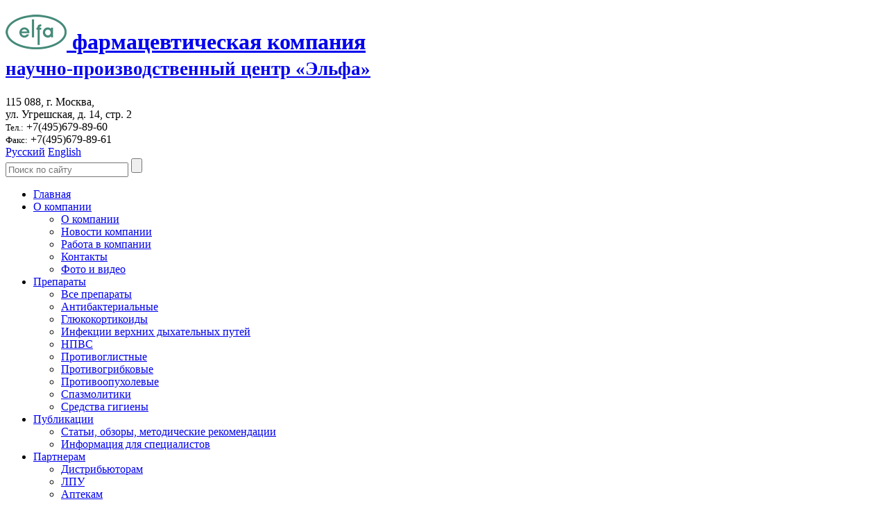

--- FILE ---
content_type: text/html; charset=UTF-8
request_url: https://elfa.ru/catalog/antibakterialnyie/mepenem.html
body_size: 30557
content:
<!DOCTYPE html>
<html> 
<head> 
<base href="https://elfa.ru/">
<title>Мепенем | Эльфа</title>
<meta http-equiv="Content-Type" content="text/html; charset=UTF-8 " />
<meta name="description" content=""/>
<meta name="keywords" content=""/>
<link rel="stylesheet" type="text/css" href="/assets/templates/default/css/shop.css" />
<link rel="stylesheet" type="text/css" href="/assets/templates/default/css/base.css" />
<link rel="SHORTCUT ICON" href="/favicon.ico" type="image/x-icon"/>
<link rel="stylesheet" type="text/css" media="all" href="/assets/templates/css/reset.css">
<link rel="stylesheet" type="text/css" media="all" href="/assets/templates/css/style.css">
<link rel="stylesheet" type="text/css" media="all" href="/assets/templates/css/jquery.arcticmodal-0.3.css">
<link rel="stylesheet" type="text/css" media="all" href="/assets/templates/css/grid_12.css">
<link rel="stylesheet" type="text/css" media="all" href="/assets/templates/css/slider.css">
<link rel="stylesheet" type="text/css" media="all" href="/assets/extra/magnific-popup/magnific-popup.css">
<link href='https://fonts.googleapis.com/css?family=Open+Sans:400,600,300&subset=latin,cyrillic' rel='stylesheet' type='text/css'>
<script type="text/javascript" src="/assets/extra/jquery-1.7.1.min.js"></script>
<script type="text/javascript" src="/assets/extra/1.4.1-jquery.cookie.min.js"></script>
<script type="text/javascript" src="/assets/extra/jquery.arcticmodal-0.3.min.js"></script>
<script src="/assets/extra/magnific-popup/jquery.magnific-popup.min.js"></script>
<script type="text/javascript" src="/assets/templates/js/jquery.mousewheel-3.0.4.pack.js"></script>
<script src="/assets/templates/js/tms-0.4.x.js"></script>
<script src="https://jwpsrv.com/library/DNL1_A4iEeOECRIxOUCPzg.js"></script>



<script type="text/javascript">
	$(document).ready(function(){				   	
		$('.slider')._TMS({
			show:0,
			pauseOnHover:true,
			prevBu:false,
			nextBu:false,
			playBu:false,
			duration:1000,
			preset:'fade',
			pagination:true,
			pagNums:false,
			slideshow:7000,
			numStatus:true,
			banners:'fromRight',
			waitBannerAnimation:false,
			progressBar:false
		})		
	});
</script>
<script>
$(function() {
    $('.zoom').magnificPopup({
    type:'image',
    image: {
        titleSrc: 'title'
    }
});
$('.zoom-gal').magnificPopup({
    type:'image',
    gallery: {enabled: true},
    image: {
        titleSrc: 'title'
    }
});
$('.modal-window').magnificPopup({
    type:'inline'
});
$.extend(true, $.magnificPopup.defaults, { // перевод для magnific-popup
    tClose: 'Закрыть (Esc)', // Alt text on close button
    tLoading: '<img src="/assets/templates/default/images/ajax-loader.svg">', // Text that is displayed during loading. Can contain %curr% and %total% keys
    gallery: {
        tPrev: 'Предыдущий', // Alt text on left arrow
        tNext: 'Следующий', // Alt text on right arrow
        tCounter: '%curr% из %total%' // Markup for "1 of 7" counter
    },
    image: {
        tError: 'Не удалось загрузить <a href="%url%">изображение</a>.' // Error message when image could not be loaded
    },
    ajax: {
        tError: 'Не удалось загрузить <a href="%url%">содержимое</a>.' // Error message when ajax request failed
    }
});

// кнопка сброса фильтра
$('#filter-reset').click(function(e){
    e.preventDefault();
    var form = $(this).parents('form');
    form.find('input[type="text"], input[type="radio"], input[type="checkbox"], select').not('[name="sort"]').each(function(){
        $(this).removeAttr('checked');
        $(this).val('');
    });
    form.trigger('submit');
});

// отправка сортировки сразу при выборе её варианта
$('select[name="sort"]').change(function() {
    $(this).closest('form').trigger("submit");
});
    
    
    // Кнопки и окно поиска по сайту
    $('.search-btn').click(function() {
        $('.search').fadeIn(200);
        $('.search input[name=search]').focus();
    });
    $(document).mouseup(function (e){
		var divSearch = $('.search');
		if (!divSearch.is(e.target)
		    && divSearch.has(e.target).length === 0) {
			divSearch.fadeOut(200);
		}
	});
    
    // Добавление товара в корзину
    var $input = $('input#count-price');
    $('.countminus').click(function(){
        var count = parseInt($input.val()) - 1;
        $input.val(count < 1 ? 1 : count);
    });
    $('.countplus').click(function(){
        $input.val(parseInt($input.val()) + 1);
    });
    $('#btn-product').click(function(){
        SHK.fillCart($input.data('id'),$input.val());
        $('.addproduct-text').fadeIn(300, function(){
          setTimeout(function(){
            $('.addproduct-text').fadeOut(300);
          }, 1000);
        });
    });
});
</script>


	<!--[if lt IE 8]>
       <div style=' clear: both; text-align:center; position: relative;'>
         <a href="http://windows.microsoft.com/en-US/internet-explorer/products/ie/home?ocid=ie6_countdown_bannercode">
           <img src="http://storage.ie6countdown.com/assets/100/images/banners/warning_bar_0000_us.jpg" border="0" height="42" width="820" alt="You are using an outdated browser. For a faster, safer browsing experience, upgrade for free today." />
        </a>
      </div>
    <![endif]-->
    <!--[if lte IE 9]>
   		<script type="text/javascript" src="/assets/templates/js/html5.js"></script>
    	<link rel="stylesheet" type="text/css" media="screen" href="/assets/templates/css/ie.css">
	<![endif]-->
	<!--[if !IE]><!-->
<script>if(/*@cc_on!@*/false){document.documentElement.className+=' ie10';}</script>
<!--<![endif]-->
<link rel="stylesheet" href="/assets/extra/ajax-form/default.css" type="text/css" />
</head>
<body>
    <div class="main">
        <header>
            <h1>
                <a href="/">
            		<img src="/userfiles/logo/logo3.png" alt="Эльфа">
                    фармацевтическая компания <br />
                    <small>научно-производственный центр <strong>«Эльфа»</strong></small>
                </a>
    		</h1>
    		<div class="phone">
    		    <div class="phone1">
                    115 088, г. Москва,<br />
                    ул. Угрешская, д. 14, стр. 2
                </div>
                <div class="phone1">
                    <small>Тел.:</small> +7(495)679-89-60<br />
                    <small>Факс:</small> +7(495)679-89-61
                </div>
    		</div>
    		<div class="language-switch">
    		    <a href="https://elfa.ru" class="ru" title="Russian version">Русский</a>
                <a href="https://en.elfa.ru" class="en" title="English version">English</a>
    		</div>
            <div class="form-search">
    		    <form class="sisea-search-form" id="form-search" action="poisk-po-sajtu.html" method="get">
    <input type="text" class="itext" name="search" id="search_string" value="" placeholder="Поиск по сайту" />
    <input type="hidden" name="id" value="7" />
    <input type="submit" class="isubmit search_button" id="search" value="" />
</form>
            </div>   
            <div class="clear"></div>    
            <nav class="box-shadow">
                <div>
                    <ul class="menu"><li class="first"><a href="/" >Главная</a></li><li class="parent"><a href="o-kompanii/" >О компании</a><div class="child"><ul><li><a href="o-kompanii/" title="О компании" >О компании</a></li><li><a href="o-kompanii/novosti/" title="Новости компании" >Новости компании</a></li><li><a href="o-kompanii/rabota-v-kompanii/" title="Работа в компании" >Работа в компании</a></li><li><a href="o-kompanii/kontaktyi.html" title="Контакты" >Контакты</a></li><li><a href="o-kompanii/foto-i-video/" title="Фото и видео" >Фото и видео</a></li></ul></div></li><li class="parent active"><a href="catalog/" >Препараты</a><div class="child"><ul><li><a href="https://elfa.ru/catalog/" title="Все препараты" >Все препараты</a></li><li><a href="catalog/antibakterialnyie/" title="Антибактериальные" >Антибактериальные</a></li><li><a href="catalog/kategoriya-2/" title="Глюкокортикоиды" >Глюкокортикоиды</a></li><li><a href="catalog/mestnyie-antisepticheskie,-protivovospalitelnyie,-protivokashlevyie/" title="Инфекции верхних дыхательных путей" >Инфекции верхних дыхательных путей</a></li><li><a href="catalog/npvs/" title="НПВC" >НПВC</a></li><li><a href="catalog/protivoglistnyie/" title="Противоглистные" >Противоглистные</a></li><li><a href="catalog/protivogribkovyie/" title="Противогрибковые" >Противогрибковые</a></li><li><a href="catalog/protivoopuxolevyie/" title="Противоопухолевые" >Противоопухолевые</a></li><li><a href="catalog/spazmolitiki/" title="Спазмолитики" >Спазмолитики</a></li><li><a href="catalog/sredstva-gigienyi/" title="Средства гигиены" >Средства гигиены</a></li></ul></div></li><li class="parent"><a href="publikaczii/" >Публикации</a><div class="child"><ul><li><a href="publikaczii/stati,-obzoryi,-metodicheskie-rekomendaczii/" title="Статьи, обзоры, методические рекомендации" >Статьи, обзоры, методические рекомендации</a></li><li><a href="publikaczii/informacziya-dlya-speczialistov/" title="Информация для специалистов" >Информация для специалистов</a></li></ul></div></li><li class="parent"><a href="partneram/" >Партнерам</a><div class="child"><ul><li><a href="partneram/" title="Дистрибьюторам" >Дистрибьюторам</a></li><li><a href="partneram/lpu.html" title="ЛПУ" >ЛПУ</a></li><li><a href="partneram/aptekam.html" title="Аптекам" >Аптекам</a></li><li><a href="partneram/potrebitelyam.html" title="Потребителям" >Потребителям</a></li></ul></div></li><li class="parent"><a href="farmakonadzor/" >Фармаконадзор</a><div class="child"><ul><li><a href="farmakonadzor/" title="Фармаконадзор" >Фармаконадзор</a></li><li><a href="farmakonadzor/pravovaya-informacziya.html" title="Правовая информация" >Правовая информация</a></li><li><a href="farmakonadzor/konfidenczialnost.html" title="Конфиденциальность" >Конфиденциальность</a></li><li><a href="farmakonadzor/ssyilki.html" title="Ссылки" >Ссылки</a></li><li><a href="farmakonadzor/soglashenie-ob-ispolzovanii-informaczii,-razmeshhennoj-na-sajte-elfa.ru.html" title="Соглашение об использовании информации, размещенной на сайте elfa.ru" >Соглашение об использовании информации, размещенной на сайте elfa.ru</a></li></ul></div></li><li class="last parent"><a href="markirovka/" >Маркировка</a><div class="child"><ul><li><a href="markirovka/registraczionnyie-dannyie.html" title="Регистрационные данные в Промышленном контуре" >Регистрационные данные в Промышленном контуре</a></li></ul></div></li></ul>
                    
                    <div class="clear"></div>
                </div>
            </nav>
        </header>
        <section id="content">
            <div class="container_12">
                <div class="wrap pad-3 text">
                    <div class="block-5">
                        <span class="hid"></span>
                        
                        
                        <div class="botmarg"><ul class="list-1"><li><a href="catalog/sredstva-gigienyi/" title="Средства гигиены" >Средства гигиены</a></li><li><a href="catalog/spazmolitiki/" title="Спазмолитики" >Спазмолитики</a></li><li><a href="catalog/protivoopuxolevyie/" title="Противоопухолевые" >Противоопухолевые</a></li><li><a href="catalog/protivogribkovyie/" title="Противогрибковые" >Противогрибковые</a></li><li><a href="catalog/protivoglistnyie/" title="Противоглистные" >Противоглистные</a></li><li><a href="catalog/npvs/" title="НПВC" >НПВC</a></li><li><a href="catalog/mestnyie-antisepticheskie,-protivovospalitelnyie,-protivokashlevyie/" title="Инфекции верхних дыхательных путей" >Инфекции верхних дыхательных путей</a></li><li><a href="catalog/kategoriya-2/" title="Глюкокортикоиды" >Глюкокортикоиды</a></li><li><a href="catalog/antibakterialnyie/" title="Антибактериальные" >Антибактериальные</a></li><li><a href="https://elfa.ru/catalog/" title="Все препараты" >Все препараты</a></li></ul></div>
                        
                        
                        
                        
                    	<div class="login">
                    	    <div class="loginForm">
    <div class="loginMessage"></div>
    <div class="loginLogin">
      <form class="loginLoginForm" action="catalog/antibakterialnyie/mepenem.html" method="post">
            <fieldset class="loginLoginFieldset">
                <!--legend class="loginLegend">Вход</legend-->
                <label class="loginUsernameLabel field">Логин</label>
                    <input class="loginUsername field itext" type="text" name="username"/>
                
                
                <label class="loginPasswordLabel field">Пароль</label>
                    <input class="loginPassword field itext" type="password" name="password"/>
                
                <input class="returnUrl" type="hidden" name="returnUrl" value="/catalog/antibakterialnyie/mepenem.html" />

                
                
                <input class="loginLoginValue" type="hidden" name="service" value="login" />
                <span class="loginLoginButton"><input type="submit" class="enter isubmit" name="Login" value="Вход" /></span>
            </fieldset>
        </form>
      <ul>
	<li><a href="profil-polzovatelya/password-recovery.html">Забыли пароль?</a></li>
	<li><a href="profil-polzovatelya/registracziya-pokupatelya.html">Регистрация</a></li>
      </ul>
    </div>
</div>
                    	</div>
                    </div>
                    <div class="block-6">
                        <h4>Мепенем</h4>
                        <div class="breadcrumbs"><a href="/">Главная</a><span class="separator"> » </span><a href="catalog/">Препараты</a><span class="separator"> » </span><a href="catalog/antibakterialnyie/">Антибактериальные</a><span class="separator"> » </span><a href="catalog/antibakterialnyie/mepenem.html" class="B_currentCrumb"><span class="current">Мепенем</span></a></div>

        
        	<div class="foto-price">
        		<a href="userfiles/catalog/drugs/mepenem.jpg" class="zoom" rel="group"><img src="/assets/components/phpthumbof/cache/mepenem.09c6cda613823537a6dbc3a0ec399c9b.jpg" alt="Мепенем" title="Мепенем"></a>
        	</div>
        
    	<div class="description">
    		<p><strong>INN (МНН):</strong> Meropenem (Меропенем)</p>
    		<p><strong>Форма выпуска и дозировка:</strong> пор. для приг. р-ра для в/в введ. 0,5 г, 1,0 г фл.</p>
    		
    		
    
    		<p><span style="color: #0a9e8e;"><strong>Общие сведения о препарате:</strong></span></p>

<p><strong>Фармакологическое действие </strong></p>

<p>Меропенем - антибиотик из группы карбапенемов для парентерального применения, оказывает бактерицидидное действие. Взаимодействует с рецепторами - специфическими пенициллинсвязывающими белками на поверхности цитоплазматической мембраны, тормозит синтез пептидогликанового слоя клеточной стенки, подавляет транспептидазу, способствует высвобождению аутолитических ферментов клеточной стенки, что в итоге вызывает ее повреждение и гибель бактерий. Устойчив к действию дегидропептидазы-1, легко проникает через клеточную стенку бактерий, устойчив к действию большинства бета-лактамаз. Среди известных бета-лактамных антибиотиков обладает наиболее высокой активностью в отношении большинства аэробных и анаэробных грамположительных и грамотрицательных микроорганизмов.<br />
Активен in vitro и in vivo в отношении:<br />
<em>Грамположительных аэробов: </em>Enterococcus faecalis (исключая ванкомицинрезистентные штаммы), Staphylococcus aureus (метициллинчувствительные); Staphylococcus spp. (метициллинчувствительные),&nbsp; в т.ч. Staphylococcus epidermidis;&nbsp; Streptococcus agalactiae; Streptococcus pneumoniae; Streptococcus pyogenes, группа Streptococcus milleri (Streptococcus anginosus, Streptococcus constellatus, Streptococcus intermedius).<br />
<em>Грамотрицательных аэробов:</em> Citrobacter freundii, Citrobacter koseri, Enterobacter aerogenes, Enterobacter cloacae, Escherichia coli, Haemophilus influenzae, Klebsiella oxytoca, Klebsiella pneumoniae, Morganella morganii, Neisseria meningitidis, Proteus mirabilis, Proteus vulgaris, Serratia marcescens.<br />
Грамположительных анаэробов: Clostridium perfringens, Peptoniphilus asaccharolyticus, Peptostreptococcus spp., включая Peptostreptococcus anaerobius, Peptostreptococcus micros, Peptococcus magnus.&nbsp;<br />
Грамотрицательных анаэробов:&nbsp; Bacteroides caccae, Bacteroides fragilis, Prevotella bivia, Prevotella disiens.<br />
Микроорганизмы, для которых актуальна проблема приобретенной резистентности:<br />
<em>Грамположительные аэробы:</em> Enterococcus faecium.&nbsp;<br />
<em>Грамотрицательные аэробы: </em>Acinetobacter sрр., Burkholderia cepacia, Pseudomonas aeruginosa.<br />
<em>Микроорганизмы, обладающие природной резистентностью:</em> Stenotrophomonas maltophilia, Legionella spp., Сhlamydophila pneumoniаe, Chlamydophila psittaci, Coxiella burnetti, Mycoplasma pneumoniaе.</p>

<p>&nbsp;</p>

<p><strong>Показания к применению</strong></p>

<p>Инфекционно-воспалительные заболевания, вызванные чувствительными к меропенему микроорганизмами (монотерапия или в комбинации с др. противомикробными лекарственными препаратами): инфекции нижних дыхательных путей&nbsp; (пневмония, включая госпитальную пневмонию); интраабдоминальные инфекции (осложненный аппендицит, перитонит); инфекции мочевыводящей системы (пиелонефрит, пиелит); инфекции кожи и мягких тканей (в т.ч. рожа, импетиго, вторично инфицированные дерматозы); бактериальный менингит; септицемия; инфекционно-воспалительные заболевания органов малого таза (включая эндометрит).<br />
Эмпирическое лечение (в виде монотерапии или комбинации с противовирусными или противогрибковыми препаратами) при подозрении на бактериальную инфекцию у взрослых пациентов&nbsp; с фебрильными эпизодами на фоне нейтропении.<br />
Эффективность препарата доказана как в режиме монотерапии, так и в комбинации с другими антимикробными средствами при лечении полимикробных инфекций.</p>

<p>&nbsp;</p>

<p><strong>Состав</strong></p>

<div><em>Активное вещество:</em></div>

<div>Меропенема тригидрат, эквивалентно меропенему безводному<span style="white-space:pre"> </span>1000,000 мг;</div>

<div><em>Вспомогательное вещество:</em> натрия карбонат безводный 208,000 мг</div>

<p><span style="line-height: 1.5em;">&nbsp;</span></p>

<p><strong>Форма выпуска</strong></p>

<p>Порошок для приготовления раствора для внутривенного введения 1,0 г. Количество препарата, содержащее 1,0 г меропенема во флаконы вместимостью 20 мл, герметически укупоренные пробками резиновыми, обжатые алюминиевыми колпачками или обжатые алюминиевым кольцом и предохранительным пластмассовым колпачком, на котором обозначен логотип «Elfa» или без пластмассового колпачка. По 1 флакону вместе с инструкцией по применению укладывают в пачку из картона.</p>

<p>&nbsp;<span style="line-height: 1.5em;">&nbsp;</span></p>

<p style="text-align: center;"><strong><a href="userfiles/docs/mepenem-1g.pdf">Инструкция по применению</a></strong></p>

<p style="text-align: center;"><a href="userfiles/docs/mepenem.pdf"><img alt="" height="30" src="http://elfa.ru/userfiles/images/pdf.jpg" width="30" /></a></p>

<p style="text-align: center;"><strong style="line-height: 1.5em;">&nbsp;</strong></p>

<p style="text-align: center;"><span style="color: #808080;"><strong>ИНФОРМАЦИЯ ПРЕДНАЗНАЧЕНА ДЛЯ СПЕЦИАЛИСТОВ ЗДРАВООХРАНЕНИЯ. ИНФОРМАЦИЯ, СОДЕРЖАЩАЯСЯ НА САЙТЕ, НЕ ДОЛЖНА ИСПОЛЬЗОВАТЬСЯ ПАЦИЕНТАМИ ДЛЯ ПРИНЯТИЯ САМОСТОЯТЕЛЬНОГО РЕШЕНИЯ О ПРИМЕНЕНИИ ДАННОГО ПРЕПАРАТА И НЕ МОЖЕТ СЛУЖИТЬ ЗАМЕНОЙ ОЧНОЙ КОНСУЛЬТАЦИИ ВРАЧА.</strong></span></p>

<p style="text-align: center;"><strong style="line-height: 1.5em;">&nbsp;</strong></p>

    
    		
    	</div>
        <br class="clear">
        <br />


    <div class="modal5_age">
       <div class="modal5_age_wrap" id="info5_age_modal">
          <div class="modal5_title">Уважаемый посетитель сайта!</div>
          <div class="modal5_age_text">
             <p>Обращаем Ваше внимание, что информация, представленная далее, относится к лекарственным средствам, отпускаемым по рецепту врача, и не должна использоваться пациентами для принятия самостоятельного решения о применении представленных лекарственных препаратов и не может служить заменой очной консультации врача. В соответствии с действующим Законодательством РФ доступ к такой информации может предоставляться только медицинским и фармацевтическим работникам. Нажимая кнопку «Подтверждаю», Вы тем самым подтверждаете, что являетесь медицинским или фармацевтическим работником, и берёте на себя ответственность за последствия, вызванные возможным нарушением указанного ограничения. Если Вы не согласны с соглашением, то, к сожалению, мы не можем предоставить Вам доступ к информации раздела.</p>
          </div>
          <div class="modal5_age_but">
             <div class="modal5_but_yes arcticmodal-close">ПОДТВЕРЖДАЮ</div>
             <div class="modal5_but_no">НЕ ПОДТВЕРЖДАЮ</div>
          </div>
       </div>
    </div>
    <script>
     (function($) {
         $(function() {
    
             if (!$.cookie('was5')) {
                 $('#info5_age_modal').arcticmodal({
                     closeOnOverlayClick: false,
                     closeOnEsc: true
                 });
             }
    
             $('.modal5_but_no').click(function() {
                 window.location.href = '/';
                 return false
             });
             $('.modal5_but_yes').click(function() {
               $.cookie('was5', true, {
               expires: 5, // Сколько хранить куки в днях
               path: '/'
             });
             return false
             })
         });
     })(jQuery)
     </script>

    
                        
                    </div>
                </div>
            </div>
            <div class="footer-push"></div> 
            <div class="clear"></div>
        </div>
	    <div class="clear"></div>
    </section>  
</div>
<footer>
    <div class="footall">
    	<p class="fll"> &copy; АО НПЦ «Эльфа» 2025</p>
    	<p class="fcc"><a href="o-kompanii/kontaktyi.html">Контакты</a> | <a href="farmakonadzor/konfidenczialnost.html">Конфиденциальность</a> | <a href="o-kompanii/karta-sajta.html">Карта сайта</a></p>
        <div class="counters">
            <script type="text/javascript">//<![CDATA[
                var _tmr = _tmr || [];
                _tmr.push({id: "151873", type: "pageView", start: (new Date()).getTime()});
                (function (d, w) {
                   var ts = d.createElement("script"); ts.type = "text/javascript"; ts.async = true;
                   ts.src = (d.location.protocol == "https:" ? "https:" : "http:") + "//top-fwz1.mail.ru/js/code.js";
                   var f = function () {var s = d.getElementsByTagName("script")[0]; s.parentNode.insertBefore(ts, s);};
                   if (w.opera == "[object Opera]") { d.addEventListener("DOMContentLoaded", f, false); } else { f(); }
                })(document, window);
                //]]>
            </script>
            <noscript>
                <div style="position:absolute;left:-10000px;">
                    <img src="//top-fwz1.mail.ru/counter?id=151873;js=na" style="border:0; margin:10px 0;" height="1" width="1"  alt="Рейтинг@Mail.ru"/>
                </div>
            </noscript>
            <!-- //Rating@Mail.ru counter -->
            <!-- Rating@Mail.ru logo -->
            <a href="https://top.mail.ru/jump?from=151873">
                <img src="//top-fwz1.mail.ru/counter?id=151873;t=395;l=1" style="border:0; margin:10px 0;" height="31" width="88" alt="Рейтинг@Mail.ru"/>
            </a>
            <!-- //Rating@Mail.ru logo -->
           
           
           <!-- Yandex.Metrika counter -->
<script type="text/javascript" >
   (function(m,e,t,r,i,k,a){m[i]=m[i]||function(){(m[i].a=m[i].a||[]).push(arguments)};
   m[i].l=1*new Date();
   for (var j = 0; j < document.scripts.length; j++) {if (document.scripts[j].src === r) { return; }}
   k=e.createElement(t),a=e.getElementsByTagName(t)[0],k.async=1,k.src=r,a.parentNode.insertBefore(k,a)})
   (window, document, "script", "https://mc.yandex.ru/metrika/tag.js", "ym");

   ym(93076070, "init", {
        clickmap:true,
        trackLinks:true,
        accurateTrackBounce:true
   });
</script>
<noscript><div><img src="https://mc.yandex.ru/watch/93076070" style="position:absolute; left:-9999px;" alt="" /></div></noscript>
<!-- /Yandex.Metrika counter -->
           
           
            <!-- begin of Top100 code -->
            <a href="https://top100.rambler.ru/navi/2949711/">
                <img src="https://counter.rambler.ru/top100.cnt?2949711" alt="Rambler's Top100" style="width:88px; height:31px; border:0; margin:10px 0;" />
            </a>
            <!-- end of Top100 code -->
        </div>
    </div>
</footer>	    
<script type="text/javascript" src="/assets/extra/ajax-form/default.js"></script>
<script type="text/javascript">AjaxForm.initialize({"assetsUrl":"\/assets\/components\/ajaxform\/","actionUrl":"\/assets\/components\/ajaxform\/action.php","closeMessage":"\u0437\u0430\u043a\u0440\u044b\u0442\u044c \u0432\u0441\u0435","formSelector":"form.ajax_form","pageId":536});</script>
</body>
</html>